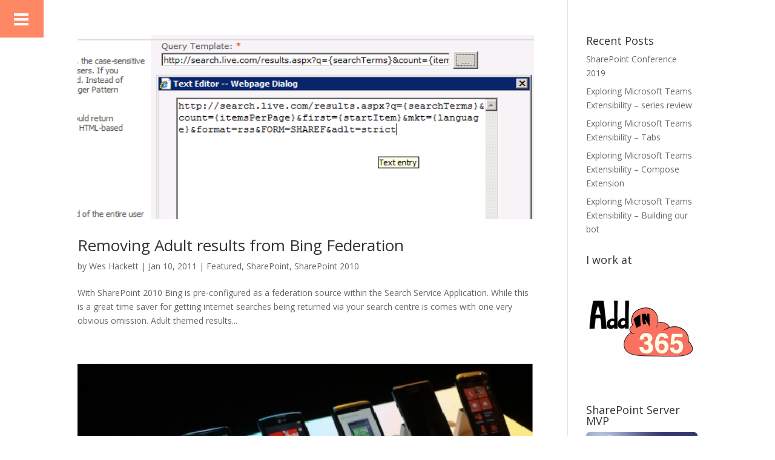

--- FILE ---
content_type: text/html; charset=UTF-8
request_url: http://weshackett.com/tag/howto/
body_size: 10551
content:
<!DOCTYPE html>
<html lang="en-US">
<head>
	<meta charset="UTF-8" />
<meta http-equiv="X-UA-Compatible" content="IE=edge">
	<link rel="pingback" href="http://weshackett.com/xmlrpc.php" />

	<script type="text/javascript">
		document.documentElement.className = 'js';
	</script>

	<script>var et_site_url='http://weshackett.com';var et_post_id='0';function et_core_page_resource_fallback(a,b){"undefined"===typeof b&&(b=a.sheet.cssRules&&0===a.sheet.cssRules.length);b&&(a.onerror=null,a.onload=null,a.href?a.href=et_site_url+"/?et_core_page_resource="+a.id+et_post_id:a.src&&(a.src=et_site_url+"/?et_core_page_resource="+a.id+et_post_id))}
</script><title>How To | Wes Hackett</title>
<link rel='dns-prefetch' href='//fonts.googleapis.com' />
<link rel='dns-prefetch' href='//s.w.org' />
<link rel="alternate" type="application/rss+xml" title="Wes Hackett &raquo; Feed" href="http://weshackett.com/feed/" />
<link rel="alternate" type="application/rss+xml" title="Wes Hackett &raquo; Comments Feed" href="http://weshackett.com/comments/feed/" />
<link rel="alternate" type="application/rss+xml" title="Wes Hackett &raquo; How To Tag Feed" href="http://weshackett.com/tag/howto/feed/" />
		<script type="text/javascript">
			window._wpemojiSettings = {"baseUrl":"https:\/\/s.w.org\/images\/core\/emoji\/13.0.0\/72x72\/","ext":".png","svgUrl":"https:\/\/s.w.org\/images\/core\/emoji\/13.0.0\/svg\/","svgExt":".svg","source":{"concatemoji":"http:\/\/weshackett.com\/wp-includes\/js\/wp-emoji-release.min.js"}};
			!function(e,a,t){var r,n,o,i,p=a.createElement("canvas"),s=p.getContext&&p.getContext("2d");function c(e,t){var a=String.fromCharCode;s.clearRect(0,0,p.width,p.height),s.fillText(a.apply(this,e),0,0);var r=p.toDataURL();return s.clearRect(0,0,p.width,p.height),s.fillText(a.apply(this,t),0,0),r===p.toDataURL()}function l(e){if(!s||!s.fillText)return!1;switch(s.textBaseline="top",s.font="600 32px Arial",e){case"flag":return!c([127987,65039,8205,9895,65039],[127987,65039,8203,9895,65039])&&(!c([55356,56826,55356,56819],[55356,56826,8203,55356,56819])&&!c([55356,57332,56128,56423,56128,56418,56128,56421,56128,56430,56128,56423,56128,56447],[55356,57332,8203,56128,56423,8203,56128,56418,8203,56128,56421,8203,56128,56430,8203,56128,56423,8203,56128,56447]));case"emoji":return!c([55357,56424,8205,55356,57212],[55357,56424,8203,55356,57212])}return!1}function d(e){var t=a.createElement("script");t.src=e,t.defer=t.type="text/javascript",a.getElementsByTagName("head")[0].appendChild(t)}for(i=Array("flag","emoji"),t.supports={everything:!0,everythingExceptFlag:!0},o=0;o<i.length;o++)t.supports[i[o]]=l(i[o]),t.supports.everything=t.supports.everything&&t.supports[i[o]],"flag"!==i[o]&&(t.supports.everythingExceptFlag=t.supports.everythingExceptFlag&&t.supports[i[o]]);t.supports.everythingExceptFlag=t.supports.everythingExceptFlag&&!t.supports.flag,t.DOMReady=!1,t.readyCallback=function(){t.DOMReady=!0},t.supports.everything||(n=function(){t.readyCallback()},a.addEventListener?(a.addEventListener("DOMContentLoaded",n,!1),e.addEventListener("load",n,!1)):(e.attachEvent("onload",n),a.attachEvent("onreadystatechange",function(){"complete"===a.readyState&&t.readyCallback()})),(r=t.source||{}).concatemoji?d(r.concatemoji):r.wpemoji&&r.twemoji&&(d(r.twemoji),d(r.wpemoji)))}(window,document,window._wpemojiSettings);
		</script>
		<meta content="Divi Child v.3.0.51.1498651815" name="generator"/><style type="text/css">
img.wp-smiley,
img.emoji {
	display: inline !important;
	border: none !important;
	box-shadow: none !important;
	height: 1em !important;
	width: 1em !important;
	margin: 0 .07em !important;
	vertical-align: -0.1em !important;
	background: none !important;
	padding: 0 !important;
}
</style>
	<link rel='stylesheet' id='wp-block-library-css'  href='http://weshackett.com/wp-includes/css/dist/block-library/style.min.css' type='text/css' media='all' />
<link rel='stylesheet' id='bonfire-jumbo-css-css'  href='http://weshackett.com/wp-content/plugins/jumbo-by-bonfire/jumbo.css' type='text/css' media='all' />
<link rel='stylesheet' id='jumbo-fontawesome-css'  href='http://weshackett.com/wp-content/plugins/jumbo-by-bonfire/fonts/font-awesome/css/font-awesome.min.css' type='text/css' media='all' />
<link rel='stylesheet' id='bonfire-jumbo-font-css'  href='http://fonts.googleapis.com/css?family=Open+Sans%3A400%7CMontserrat%3A400%2C700%27+rel%3D%27stylesheet%27+type%3D%27text%2Fcss&#038;ver=5.5.1' type='text/css' media='all' />
<link rel='stylesheet' id='chld_thm_cfg_parent-css'  href='http://weshackett.com/wp-content/themes/Divi/style.css' type='text/css' media='all' />
<link rel='stylesheet' id='divi-style-css'  href='http://weshackett.com/wp-content/themes/Divi-child/style.css' type='text/css' media='all' />
<link rel='stylesheet' id='chld_thm_cfg_separate-css'  href='http://weshackett.com/wp-content/themes/Divi-child/ctc-style.css' type='text/css' media='all' />
<link rel='stylesheet' id='divi-fonts-css'  href='http://fonts.googleapis.com/css?family=Open+Sans:300italic,400italic,600italic,700italic,800italic,400,300,600,700,800&#038;subset=latin,latin-ext&#038;display=swap' type='text/css' media='all' />
<link rel='stylesheet' id='dashicons-css'  href='http://weshackett.com/wp-includes/css/dashicons.min.css' type='text/css' media='all' />
<script type='text/javascript' src='http://weshackett.com/wp-includes/js/jquery/jquery.js' id='jquery-core-js'></script>
<script type='text/javascript' src='http://weshackett.com/wp-content/themes/Divi/core/admin/js/es6-promise.auto.min.js' id='es6-promise-js'></script>
<script type='text/javascript' id='et-core-api-spam-recaptcha-js-extra'>
/* <![CDATA[ */
var et_core_api_spam_recaptcha = {"site_key":"","page_action":{"action":"removing_adult_results_from_bing_federation"}};
/* ]]> */
</script>
<script type='text/javascript' src='http://weshackett.com/wp-content/themes/Divi/core/admin/js/recaptcha.js' id='et-core-api-spam-recaptcha-js'></script>
<link rel="https://api.w.org/" href="http://weshackett.com/wp-json/" /><link rel="alternate" type="application/json" href="http://weshackett.com/wp-json/wp/v2/tags/29" /><meta name="viewport" content="width=device-width, initial-scale=1.0, maximum-scale=1.0, user-scalable=0" /><link rel="stylesheet" id="et-divi-customizer-global-cached-inline-styles" href="http://weshackett.com/wp-content/et-cache/global/et-divi-customizer-global-17673555107233.min.css" onerror="et_core_page_resource_fallback(this, true)" onload="et_core_page_resource_fallback(this)" /></head>
<body class="archive tag tag-howto tag-29 et_pb_button_helper_class et_fixed_nav et_hide_nav et_primary_nav_dropdown_animation_fade et_secondary_nav_dropdown_animation_fade et_header_style_left et_pb_footer_columns4 et_cover_background et_pb_gutter osx et_pb_gutters3 et_smooth_scroll et_right_sidebar et_divi_theme et-db et_minified_js et_minified_css">
	<div id="page-container">

	
	
			<header id="main-header" data-height-onload="124">
			<div class="container clearfix et_menu_container">
							<div class="logo_container">
					<span class="logo_helper"></span>
					<a href="http://weshackett.com/">
						<img src="/wp-content/uploads/2017/06/WesHackettLogo.png" alt="Wes Hackett" id="logo" data-height-percentage="54" />
					</a>
				</div>
							<div id="et-top-navigation" data-height="124" data-fixed-height="124">
											<nav id="top-menu-nav">
													<ul id="top-menu" class="nav">
								
								<li class="page_item page-item-53979"><a href="http://weshackett.com/53979-2/">#53979 (no title)</a></li>
															</ul>
												</nav>
					
					
					
					
					<div id="et_mobile_nav_menu">
				<div class="mobile_nav closed">
					<span class="select_page">Select Page</span>
					<span class="mobile_menu_bar mobile_menu_bar_toggle"></span>
				</div>
			</div>				</div> <!-- #et-top-navigation -->
			</div> <!-- .container -->
			<div class="et_search_outer">
				<div class="container et_search_form_container">
					<form role="search" method="get" class="et-search-form" action="http://weshackett.com/">
					<input type="search" class="et-search-field" placeholder="Search &hellip;" value="" name="s" title="Search for:" />					</form>
					<span class="et_close_search_field"></span>
				</div>
			</div>
		</header> <!-- #main-header -->
			<div id="et-main-area">
	
<div id="main-content">
	<div class="container">
		<div id="content-area" class="clearfix">
			<div id="left-area">
		
					<article id="post-66" class="et_pb_post post-66 post type-post status-publish format-standard has-post-thumbnail hentry category-featured category-sharepoint category-sharepoint2010 tag-bing tag-federatedsearch tag-howto tag-search tag-serviceapplication tag-sharepoint tag-sharepoint2010">

											<a class="entry-featured-image-url" href="http://weshackett.com/2011/01/removing-adult-results-from-bing-federation/">
								<img src="http://weshackett.com/wp-content/uploads/2010/11/AdultFilteredBing.png" alt="Removing Adult results from Bing Federation" class="" width="1080" height="675" />							</a>
					
															<h2 class="entry-title"><a href="http://weshackett.com/2011/01/removing-adult-results-from-bing-federation/">Removing Adult results from Bing Federation</a></h2>
					
					<p class="post-meta"> by <span class="author vcard"><a href="http://weshackett.com/author/admin/" title="Posts by Wes Hackett" rel="author">Wes Hackett</a></span> | <span class="published">Jan 10, 2011</span> | <a href="http://weshackett.com/category/featured/" rel="category tag">Featured</a>, <a href="http://weshackett.com/category/sharepoint/" rel="category tag">SharePoint</a>, <a href="http://weshackett.com/category/sharepoint/sharepoint2010/" rel="category tag">SharePoint 2010</a></p>With SharePoint 2010 Bing is pre-configured as a federation source within the Search Service Application. While this is a great time saver for getting internet searches being returned via your search centre is comes with one very obvious omission. Adult themed results...				
					</article> <!-- .et_pb_post -->
			
					<article id="post-407" class="et_pb_post post-407 post type-post status-publish format-standard has-post-thumbnail hentry category-featured category-windows-phone-7 tag-howto tag-windowsphone7">

											<a class="entry-featured-image-url" href="http://weshackett.com/2010/12/hotmail-sync-error-wp7/">
								<img src="http://weshackett.com/wp-content/uploads/2010/12/WP7.png" alt="Hotmail sync error WP7" class="" width="1080" height="675" />							</a>
					
															<h2 class="entry-title"><a href="http://weshackett.com/2010/12/hotmail-sync-error-wp7/">Hotmail sync error WP7</a></h2>
					
					<p class="post-meta"> by <span class="author vcard"><a href="http://weshackett.com/author/admin/" title="Posts by Wes Hackett" rel="author">Wes Hackett</a></span> | <span class="published">Dec 29, 2010</span> | <a href="http://weshackett.com/category/featured/" rel="category tag">Featured</a>, <a href="http://weshackett.com/category/windows-phone-7/" rel="category tag">Windows Phone 7</a></p>About a week ago my Windows Phone 7 decided that after months of perfect operation it would have its first coffee break. To preserve the battery I have most of the email synchronisations set to manual, one morning when requesting an update to my Hotmail I was greeted...				
					</article> <!-- .et_pb_post -->
			
					<article id="post-82" class="et_pb_post post-82 post type-post status-publish format-standard has-post-thumbnail hentry category-development category-featured category-sharepoint category-sharepoint2010 category-visualstudio tag-howto tag-serviceapplication tag-sharepoint tag-sharepoint2010 tag-wcf">

											<a class="entry-featured-image-url" href="http://weshackett.com/2010/06/service-application-walkthroughs-wouter/">
								<img src="http://weshackett.com/wp-content/uploads/2010/11/WouterServiceApps.png" alt="Series of Service Application Walkthroughs by Wouter" class="" width="1080" height="675" />							</a>
					
															<h2 class="entry-title"><a href="http://weshackett.com/2010/06/service-application-walkthroughs-wouter/">Series of Service Application Walkthroughs by Wouter</a></h2>
					
					<p class="post-meta"> by <span class="author vcard"><a href="http://weshackett.com/author/admin/" title="Posts by Wes Hackett" rel="author">Wes Hackett</a></span> | <span class="published">Jun 9, 2010</span> | <a href="http://weshackett.com/category/development/" rel="category tag">Development</a>, <a href="http://weshackett.com/category/featured/" rel="category tag">Featured</a>, <a href="http://weshackett.com/category/sharepoint/" rel="category tag">SharePoint</a>, <a href="http://weshackett.com/category/sharepoint/sharepoint2010/" rel="category tag">SharePoint 2010</a>, <a href="http://weshackett.com/category/development/visualstudio/" rel="category tag">Visual Studio</a></p>Wouter has released a great series of articles about Service Applications in SP2010 http://blogs.code-counsel.net/Wouter/Lists/Posts/Post.aspx?ID=149 Following these articles you&#8217;ll learn how to build a SharePoint 2010 service application and how you can...				
					</article> <!-- .et_pb_post -->
			<div class="pagination clearfix">
	<div class="alignleft"></div>
	<div class="alignright"></div>
</div>			</div> <!-- #left-area -->

				<div id="sidebar">
		
		<div id="recent-posts-3" class="et_pb_widget widget_recent_entries">
		<h4 class="widgettitle">Recent Posts</h4>
		<ul>
											<li>
					<a href="http://weshackett.com/2018/12/sharepoint-conference-2019/">SharePoint Conference 2019</a>
									</li>
											<li>
					<a href="http://weshackett.com/2017/06/exploring-microsoft-teams-extensibility-series-review/">Exploring Microsoft Teams Extensibility &ndash; series review</a>
									</li>
											<li>
					<a href="http://weshackett.com/2017/06/exploring-microsoft-teams-extensibility-tabs/">Exploring Microsoft Teams Extensibility &ndash; Tabs</a>
									</li>
											<li>
					<a href="http://weshackett.com/2017/06/exploring-microsoft-teams-extensibility-compose-extension/">Exploring Microsoft Teams Extensibility &ndash; Compose Extension</a>
									</li>
											<li>
					<a href="http://weshackett.com/2017/06/exploring-microsoft-teams-extensibility-building-our-bot/">Exploring Microsoft Teams Extensibility &ndash; Building our bot</a>
									</li>
					</ul>

		</div> <!-- end .et_pb_widget --><div id="text-6" class="et_pb_widget widget_text"><h4 class="widgettitle">I work at</h4>			<div class="textwidget"><a href="http://www.addin365.com"><img src="http://weshackett.com//wp-content/uploads/2015/09/LinkedInLogo300x300.png"  width="278"/></a>


</div>
		</div> <!-- end .et_pb_widget --><div id="text-10" class="et_pb_widget widget_text"><h4 class="widgettitle">SharePoint Server MVP</h4>			<div class="textwidget"><a href="https://mvp.microsoft.com/en-us/mvp/Wesley%20Hackett-5000400"><img src="http://weshackett.com/wp-content/uploads/2013/10/620MVP_Horizontal_FullColor.png"  width="278"/></a></div>
		</div> <!-- end .et_pb_widget --><div id="text-2" class="et_pb_widget widget_text"><h4 class="widgettitle">Speaking</h4>			<div class="textwidget"><a href="https://blogs.msdn.microsoft.com/mvpawardprogram/2016/08/24/techdays-online-starting-september-12/"><img src="http://weshackett.com/wp-content/uploads/2016/08/TDOnline.png"  width="278"/></a></div>
		</div> <!-- end .et_pb_widget --><div id="text-9" class="et_pb_widget widget_text"><h4 class="widgettitle">SharePoint StackExchange.com</h4>			<div class="textwidget"><div align="center"><p><a href="http://sharepoint.stackexchange.com/users/2915/wes-hackett">
<img src="http://sharepoint.stackexchange.com/users/flair/2915.png?theme=dark" width="208" height="58" alt="profile for Wes Hackett at SharePoint, Q&A for SharePoint enthusiasts" title="profile for Wes Hackett at SharePoint, Q&A for SharePoint enthusiasts">
</a>
</p>
</div></div>
		</div> <!-- end .et_pb_widget --><div id="text-8" class="et_pb_widget widget_text"><h4 class="widgettitle">Microsoft Translator</h4>			<div class="textwidget"><div id="MicrosoftTranslatorWidget" style="width: 260px; min-height: 83px; border-color: #5E544A; background-color: #9F9387;"><noscript><a href="http://www.microsofttranslator.com/bv.aspx?a=http%3a%2f%2fweshackett.com%2f">Translate this page</a><br />Powered by <a href="http://www.microsofttranslator.com">Microsoft® Translator</a></noscript></div> <script type="text/javascript"> /* <![CDATA[ */ setTimeout(function() { var s = document.createElement("script"); s.type = "text/javascript"; s.charset = "UTF-8"; s.src = ((location && location.href && location.href.indexOf('https') == 0) ? "https://ssl.microsofttranslator.com" : "http://www.microsofttranslator.com" ) + "/ajax/v2/widget.aspx?mode=manual&from=en&layout=ts"; var p = document.getElementsByTagName('head')[0] || document.documentElement; p.insertBefore(s, p.firstChild); }, 0); /* ]]> */ </script></div>
		</div> <!-- end .et_pb_widget -->	</div> <!-- end #sidebar -->
		</div> <!-- #content-area -->
	</div> <!-- .container -->
</div> <!-- #main-content -->

<script type='text/javascript'>
	var _gaq = _gaq || [];
	_gaq.push(['_setAccount', 'UA-19938846-1']);
_gaq.push(['_trackPageview']);

	(function() {
		var ga = document.createElement('script'); ga.type = 'text/javascript'; ga.async = true;
		ga.src = ('https:' == document.location.protocol ? 'https://ssl' : 'http://www') + '.google-analytics.com/ga.js';
		var s = document.getElementsByTagName('script')[0]; s.parentNode.insertBefore(ga, s);
	})();
</script>

			<footer id="main-footer">
				
<div class="container">
    <div id="footer-widgets" class="clearfix">
		<div class="footer-widget"><div id="categories-3" class="fwidget et_pb_widget widget_categories"><h4 class="title">Categories</h4>
			<ul>
					<li class="cat-item cat-item-110"><a href="http://weshackett.com/category/activityfeed-2/">ActivityFeed</a> (3)
</li>
	<li class="cat-item cat-item-254"><a href="http://weshackett.com/category/addin365/">AddIn365</a> (8)
</li>
	<li class="cat-item cat-item-292"><a href="http://weshackett.com/category/ai/">AI</a> (7)
</li>
	<li class="cat-item cat-item-290"><a href="http://weshackett.com/category/azure/app-services/">App Services</a> (7)
</li>
	<li class="cat-item cat-item-130"><a href="http://weshackett.com/category/sharepoint/sharepoint-2013/apps/">Apps</a> (17)
</li>
	<li class="cat-item cat-item-141"><a href="http://weshackett.com/category/sharepoint/sharepoint-2013/apps-for-office/">Apps for Office</a> (5)
</li>
	<li class="cat-item cat-item-207"><a href="http://weshackett.com/category/azure/">Azure</a> (14)
</li>
	<li class="cat-item cat-item-198"><a href="http://weshackett.com/category/azure/azure-active-directory/">Azure Active Directory</a> (4)
</li>
	<li class="cat-item cat-item-4"><a href="http://weshackett.com/category/bestpractices/">Best Practices</a> (9)
</li>
	<li class="cat-item cat-item-294"><a href="http://weshackett.com/category/ai/bot-framework/">Bot Framework</a> (7)
</li>
	<li class="cat-item cat-item-289"><a href="http://weshackett.com/category/microsoft-teams/bots/">Bots</a> (7)
</li>
	<li class="cat-item cat-item-17"><a href="http://weshackett.com/category/cksdev/">CKSDev</a> (8)
</li>
	<li class="cat-item cat-item-288"><a href="http://weshackett.com/category/microsoft-teams/compose-extensions/">Compose extensions</a> (7)
</li>
	<li class="cat-item cat-item-182"><a href="http://weshackett.com/category/office365/delve/">Delve</a> (4)
</li>
	<li class="cat-item cat-item-3"><a href="http://weshackett.com/category/development/">Development</a> (61)
</li>
	<li class="cat-item cat-item-72"><a href="http://weshackett.com/category/event/">Event</a> (40)
</li>
	<li class="cat-item cat-item-24"><a href="http://weshackett.com/category/exam/">Exam</a> (2)
</li>
	<li class="cat-item cat-item-73"><a href="http://weshackett.com/category/featured/">Featured</a> (100)
</li>
	<li class="cat-item cat-item-279"><a href="http://weshackett.com/category/event/futureofsharepoint/">FutureOfSharePoint</a> (2)
</li>
	<li class="cat-item cat-item-119"><a href="http://weshackett.com/category/office365/lync/">Lync</a> (1)
</li>
	<li class="cat-item cat-item-286"><a href="http://weshackett.com/category/microsoft-teams/">Microsoft Teams</a> (7)
</li>
	<li class="cat-item cat-item-152"><a href="http://weshackett.com/category/mvp/">MVP</a> (4)
</li>
	<li class="cat-item cat-item-104"><a href="http://weshackett.com/category/mysite-series/">MySite Series</a> (6)
</li>
	<li class="cat-item cat-item-128"><a href="http://weshackett.com/category/sharepoint/sharepoint-2013/navigation/">Navigation</a> (3)
</li>
	<li class="cat-item cat-item-71"><a href="http://weshackett.com/category/sharepoint/nugget/" title="A brief snippet of information">Nugget</a> (1)
</li>
	<li class="cat-item cat-item-215"><a href="http://weshackett.com/category/office365/office-2016-preview/">Office 2016 Preview</a> (1)
</li>
	<li class="cat-item cat-item-211"><a href="http://weshackett.com/category/office365/office-online/">Office Online</a> (4)
</li>
	<li class="cat-item cat-item-40"><a href="http://weshackett.com/category/office365/">Office365</a> (45)
</li>
	<li class="cat-item cat-item-257"><a href="http://weshackett.com/category/office365/onedrive/">OneDrive</a> (2)
</li>
	<li class="cat-item cat-item-262"><a href="http://weshackett.com/category/office365/onenote/">OneNote</a> (1)
</li>
	<li class="cat-item cat-item-164"><a href="http://weshackett.com/category/office365/powerbi/power-query/">Power Query</a> (1)
</li>
	<li class="cat-item cat-item-166"><a href="http://weshackett.com/category/office365/powerbi/power-view/">Power View</a> (1)
</li>
	<li class="cat-item cat-item-159"><a href="http://weshackett.com/category/office365/powerbi/">PowerBI</a> (1)
</li>
	<li class="cat-item cat-item-165"><a href="http://weshackett.com/category/office365/powerbi/powerpivot/">PowerPivot</a> (1)
</li>
	<li class="cat-item cat-item-293"><a href="http://weshackett.com/category/ai/qnamaker/">QnAMaker</a> (7)
</li>
	<li class="cat-item cat-item-47"><a href="http://weshackett.com/category/sharepoint/sharepoint2010/search/">Search</a> (1)
</li>
	<li class="cat-item cat-item-145"><a href="http://weshackett.com/category/sharepoint/sharepoint-2013/search-sharepoint-2013/">Search</a> (1)
</li>
	<li class="cat-item cat-item-138"><a href="http://weshackett.com/category/event/spc12/session-notes/">Session Notes</a> (5)
</li>
	<li class="cat-item cat-item-49"><a href="http://weshackett.com/category/sharepoint/" title="SharePoint">SharePoint</a> (67)
</li>
	<li class="cat-item cat-item-151"><a href="http://weshackett.com/category/office365/sharepoint-office365/">SharePoint</a> (14)
</li>
	<li class="cat-item cat-item-50"><a href="http://weshackett.com/category/sharepoint/sharepoint2007/">SharePoint 2007</a> (1)
</li>
	<li class="cat-item cat-item-51"><a href="http://weshackett.com/category/sharepoint/sharepoint2010/">SharePoint 2010</a> (42)
</li>
	<li class="cat-item cat-item-127"><a href="http://weshackett.com/category/sharepoint/sharepoint-2013/">Sharepoint 2013</a> (28)
</li>
	<li class="cat-item cat-item-111"><a href="http://weshackett.com/category/sharepoint/sharepoint2010/social-features/">Social Features</a> (7)
</li>
	<li class="cat-item cat-item-129"><a href="http://weshackett.com/category/sharepoint/sharepoint-2013/social-features-sharepoint-2013/">Social Features</a> (5)
</li>
	<li class="cat-item cat-item-132"><a href="http://weshackett.com/category/event/spc12/" title="SharePoint Conference 2012">SPC12</a> (5)
</li>
	<li class="cat-item cat-item-157"><a href="http://weshackett.com/category/event/spc14/">SPC14</a> (1)
</li>
	<li class="cat-item cat-item-143"><a href="http://weshackett.com/category/event/spevo/">SPEvo</a> (3)
</li>
	<li class="cat-item cat-item-278"><a href="http://weshackett.com/category/office365/spfx/">SPFx</a> (2)
</li>
	<li class="cat-item cat-item-291"><a href="http://weshackett.com/category/event/spslondon/">SPSLondon</a> (7)
</li>
	<li class="cat-item cat-item-64"><a href="http://weshackett.com/category/exam/study-guide/">Study Guide</a> (2)
</li>
	<li class="cat-item cat-item-220"><a href="http://weshackett.com/category/event/suguk/">SUGUK</a> (1)
</li>
	<li class="cat-item cat-item-287"><a href="http://weshackett.com/category/microsoft-teams/tabs/">Tabs</a> (7)
</li>
	<li class="cat-item cat-item-1"><a href="http://weshackett.com/category/uncategorized/">Uncategorized</a> (6)
</li>
	<li class="cat-item cat-item-117"><a href="http://weshackett.com/category/user-group/">User Group</a> (4)
</li>
	<li class="cat-item cat-item-268"><a href="http://weshackett.com/category/office365/video-portal/">Video Portal</a> (1)
</li>
	<li class="cat-item cat-item-61"><a href="http://weshackett.com/category/development/visualstudio/">Visual Studio</a> (19)
</li>
	<li class="cat-item cat-item-284"><a href="http://weshackett.com/category/development/vs-code/">VS Code</a> (1)
</li>
	<li class="cat-item cat-item-95"><a href="http://weshackett.com/category/windows-phone-7/">Windows Phone 7</a> (1)
</li>
	<li class="cat-item cat-item-150"><a href="http://weshackett.com/category/office365/yammer/">Yammer</a> (10)
</li>
			</ul>

			</div> <!-- end .fwidget --></div> <!-- end .footer-widget --><div class="footer-widget"><div id="tag_cloud-3" class="fwidget et_pb_widget widget_tag_cloud"><h4 class="title">Tags</h4><div class="tagcloud"><a href="http://weshackett.com/tag/activityfeed/" class="tag-cloud-link tag-link-8 tag-link-position-1" style="font-size: 12.177419354839pt;" aria-label="Activity Feed (6 items)">Activity Feed</a>
<a href="http://weshackett.com/tag/ai/" class="tag-cloud-link tag-link-297 tag-link-position-2" style="font-size: 12.741935483871pt;" aria-label="AI (7 items)">AI</a>
<a href="http://weshackett.com/tag/app-launcher/" class="tag-cloud-link tag-link-188 tag-link-position-3" style="font-size: 11.387096774194pt;" aria-label="App Launcher (5 items)">App Launcher</a>
<a href="http://weshackett.com/tag/apps/" class="tag-cloud-link tag-link-240 tag-link-position-4" style="font-size: 14.322580645161pt;" aria-label="Apps (10 items)">Apps</a>
<a href="http://weshackett.com/tag/apps-for-office/" class="tag-cloud-link tag-link-243 tag-link-position-5" style="font-size: 11.387096774194pt;" aria-label="Apps for Office (5 items)">Apps for Office</a>
<a href="http://weshackett.com/tag/azure-active-directory/" class="tag-cloud-link tag-link-252 tag-link-position-6" style="font-size: 9.3548387096774pt;" aria-label="Azure Active Directory (3 items)">Azure Active Directory</a>
<a href="http://weshackett.com/tag/azure-ad/" class="tag-cloud-link tag-link-199 tag-link-position-7" style="font-size: 9.3548387096774pt;" aria-label="Azure AD (3 items)">Azure AD</a>
<a href="http://weshackett.com/tag/bots/" class="tag-cloud-link tag-link-296 tag-link-position-8" style="font-size: 12.741935483871pt;" aria-label="Bots (7 items)">Bots</a>
<a href="http://weshackett.com/tag/csharp/" class="tag-cloud-link tag-link-15 tag-link-position-9" style="font-size: 9.3548387096774pt;" aria-label="C# (3 items)">C#</a>
<a href="http://weshackett.com/tag/cksdev/" class="tag-cloud-link tag-link-230 tag-link-position-10" style="font-size: 14.322580645161pt;" aria-label="CKSDev (10 items)">CKSDev</a>
<a href="http://weshackett.com/tag/community/" class="tag-cloud-link tag-link-76 tag-link-position-11" style="font-size: 10.483870967742pt;" aria-label="Community (4 items)">Community</a>
<a href="http://weshackett.com/tag/development/" class="tag-cloud-link tag-link-228 tag-link-position-12" style="font-size: 13.870967741935pt;" aria-label="Development (9 items)">Development</a>
<a href="http://weshackett.com/tag/event/" class="tag-cloud-link tag-link-238 tag-link-position-13" style="font-size: 15.112903225806pt;" aria-label="Event (12 items)">Event</a>
<a href="http://weshackett.com/tag/exam/" class="tag-cloud-link tag-link-231 tag-link-position-14" style="font-size: 8pt;" aria-label="Exam (2 items)">Exam</a>
<a href="http://weshackett.com/tag/exchange/" class="tag-cloud-link tag-link-120 tag-link-position-15" style="font-size: 9.3548387096774pt;" aria-label="Exchange (3 items)">Exchange</a>
<a href="http://weshackett.com/tag/extension/" class="tag-cloud-link tag-link-206 tag-link-position-16" style="font-size: 9.3548387096774pt;" aria-label="Extension (3 items)">Extension</a>
<a href="http://weshackett.com/tag/futureofsharepoint/" class="tag-cloud-link tag-link-274 tag-link-position-17" style="font-size: 10.483870967742pt;" aria-label="FutureOfSharePoint (4 items)">FutureOfSharePoint</a>
<a href="http://weshackett.com/tag/howto/" class="tag-cloud-link tag-link-29 tag-link-position-18" style="font-size: 9.3548387096774pt;" aria-label="How To (3 items)">How To</a>
<a href="http://weshackett.com/tag/microsoft-teams/" class="tag-cloud-link tag-link-295 tag-link-position-19" style="font-size: 12.741935483871pt;" aria-label="Microsoft Teams (7 items)">Microsoft Teams</a>
<a href="http://weshackett.com/tag/myapps/" class="tag-cloud-link tag-link-204 tag-link-position-20" style="font-size: 9.3548387096774pt;" aria-label="MyApps (3 items)">MyApps</a>
<a href="http://weshackett.com/tag/mysite/" class="tag-cloud-link tag-link-38 tag-link-position-21" style="font-size: 13.306451612903pt;" aria-label="MySite (8 items)">MySite</a>
<a href="http://weshackett.com/tag/office/" class="tag-cloud-link tag-link-39 tag-link-position-22" style="font-size: 10.483870967742pt;" aria-label="Office (4 items)">Office</a>
<a href="http://weshackett.com/tag/office-365/" class="tag-cloud-link tag-link-186 tag-link-position-23" style="font-size: 16.129032258065pt;" aria-label="Office 365 (15 items)">Office 365</a>
<a href="http://weshackett.com/tag/office365/" class="tag-cloud-link tag-link-232 tag-link-position-24" style="font-size: 17.258064516129pt;" aria-label="Office365 (19 items)">Office365</a>
<a href="http://weshackett.com/tag/office-365-api/" class="tag-cloud-link tag-link-187 tag-link-position-25" style="font-size: 9.3548387096774pt;" aria-label="Office 365 API (3 items)">Office 365 API</a>
<a href="http://weshackett.com/tag/office-2016/" class="tag-cloud-link tag-link-218 tag-link-position-26" style="font-size: 9.3548387096774pt;" aria-label="Office 2016 (3 items)">Office 2016</a>
<a href="http://weshackett.com/tag/office-online/" class="tag-cloud-link tag-link-192 tag-link-position-27" style="font-size: 9.3548387096774pt;" aria-label="Office Online (3 items)">Office Online</a>
<a href="http://weshackett.com/tag/onedrive-for-business/" class="tag-cloud-link tag-link-175 tag-link-position-28" style="font-size: 9.3548387096774pt;" aria-label="OneDrive for Business (3 items)">OneDrive for Business</a>
<a href="http://weshackett.com/tag/patterns/" class="tag-cloud-link tag-link-140 tag-link-position-29" style="font-size: 10.483870967742pt;" aria-label="Patterns (4 items)">Patterns</a>
<a href="http://weshackett.com/tag/qnamaker/" class="tag-cloud-link tag-link-298 tag-link-position-30" style="font-size: 12.741935483871pt;" aria-label="QnAMaker (7 items)">QnAMaker</a>
<a href="http://weshackett.com/tag/search/" class="tag-cloud-link tag-link-233 tag-link-position-31" style="font-size: 10.483870967742pt;" aria-label="Search (4 items)">Search</a>
<a href="http://weshackett.com/tag/serviceapplication/" class="tag-cloud-link tag-link-48 tag-link-position-32" style="font-size: 9.3548387096774pt;" aria-label="Service Applications (3 items)">Service Applications</a>
<a href="http://weshackett.com/tag/session-notes/" class="tag-cloud-link tag-link-242 tag-link-position-33" style="font-size: 10.483870967742pt;" aria-label="Session Notes (4 items)">Session Notes</a>
<a href="http://weshackett.com/tag/sharepoint/" class="tag-cloud-link tag-link-234 tag-link-position-34" style="font-size: 22pt;" aria-label="SharePoint (52 items)">SharePoint</a>
<a href="http://weshackett.com/tag/sharepoint2010/" class="tag-cloud-link tag-link-236 tag-link-position-35" style="font-size: 20.983870967742pt;" aria-label="SharePoint 2010 (42 items)">SharePoint 2010</a>
<a href="http://weshackett.com/tag/sharepoint-2013-2/" class="tag-cloud-link tag-link-131 tag-link-position-36" style="font-size: 17.258064516129pt;" aria-label="SharePoint 2013 (19 items)">SharePoint 2013</a>
<a href="http://weshackett.com/tag/sharepoint-online/" class="tag-cloud-link tag-link-203 tag-link-position-37" style="font-size: 12.741935483871pt;" aria-label="SharePoint Online (7 items)">SharePoint Online</a>
<a href="http://weshackett.com/tag/socialfeatures/" class="tag-cloud-link tag-link-54 tag-link-position-38" style="font-size: 16.467741935484pt;" aria-label="Social Features (16 items)">Social Features</a>
<a href="http://weshackett.com/tag/spc12/" class="tag-cloud-link tag-link-241 tag-link-position-39" style="font-size: 11.387096774194pt;" aria-label="SPC12 (5 items)">SPC12</a>
<a href="http://weshackett.com/tag/spretreat/" class="tag-cloud-link tag-link-65 tag-link-position-40" style="font-size: 9.3548387096774pt;" aria-label="SPRetreat (3 items)">SPRetreat</a>
<a href="http://weshackett.com/tag/spsuk/" class="tag-cloud-link tag-link-82 tag-link-position-41" style="font-size: 9.3548387096774pt;" aria-label="SPSUK (3 items)">SPSUK</a>
<a href="http://weshackett.com/tag/usergroup/" class="tag-cloud-link tag-link-60 tag-link-position-42" style="font-size: 9.3548387096774pt;" aria-label="User Group (3 items)">User Group</a>
<a href="http://weshackett.com/tag/ux/" class="tag-cloud-link tag-link-205 tag-link-position-43" style="font-size: 10.483870967742pt;" aria-label="UX (4 items)">UX</a>
<a href="http://weshackett.com/tag/visualstudio/" class="tag-cloud-link tag-link-237 tag-link-position-44" style="font-size: 14.774193548387pt;" aria-label="Visual Studio (11 items)">Visual Studio</a>
<a href="http://weshackett.com/tag/yammer/" class="tag-cloud-link tag-link-245 tag-link-position-45" style="font-size: 12.741935483871pt;" aria-label="Yammer (7 items)">Yammer</a></div>
</div> <!-- end .fwidget --></div> <!-- end .footer-widget --><div class="footer-widget">
		<div id="recent-posts-2" class="fwidget et_pb_widget widget_recent_entries">
		<h4 class="title">Recent Posts</h4>
		<ul>
											<li>
					<a href="http://weshackett.com/2018/12/sharepoint-conference-2019/">SharePoint Conference 2019</a>
									</li>
											<li>
					<a href="http://weshackett.com/2017/06/exploring-microsoft-teams-extensibility-series-review/">Exploring Microsoft Teams Extensibility &ndash; series review</a>
									</li>
											<li>
					<a href="http://weshackett.com/2017/06/exploring-microsoft-teams-extensibility-tabs/">Exploring Microsoft Teams Extensibility &ndash; Tabs</a>
									</li>
											<li>
					<a href="http://weshackett.com/2017/06/exploring-microsoft-teams-extensibility-compose-extension/">Exploring Microsoft Teams Extensibility &ndash; Compose Extension</a>
									</li>
											<li>
					<a href="http://weshackett.com/2017/06/exploring-microsoft-teams-extensibility-building-our-bot/">Exploring Microsoft Teams Extensibility &ndash; Building our bot</a>
									</li>
					</ul>

		</div> <!-- end .fwidget --></div> <!-- end .footer-widget --><div class="footer-widget"><div id="text-5" class="fwidget et_pb_widget widget_text"><h4 class="title">About</h4>			<div class="textwidget">Welcome to my blog. Hi my name is Wes Hackett, I’m a Solutions Architect focused on SharePoint and other Microsoft technologies.</div>
		</div> <!-- end .fwidget --></div> <!-- end .footer-widget -->    </div> <!-- #footer-widgets -->
</div>    <!-- .container -->

		
				<div id="footer-bottom">
					<div class="container clearfix">
				<ul class="et-social-icons">

	<li class="et-social-icon et-social-twitter">
		<a href="#" class="icon">
			<span>Twitter</span>
		</a>
	</li>

</ul>
						<p id="footer-info"></p>
					</div>	<!-- .container -->
				</div>
			</footer> <!-- #main-footer -->
		</div> <!-- #et-main-area -->


	</div> <!-- #page-container -->

	
		
					<!-- BEGIN PREVENT TOUCHSTART MISHAPS -->
		<meta name="viewport" content="initial-scale=1.0, user-scalable=no">
		<!-- END PREVENT TOUCHSTART MISHAPS -->

		<!-- BEGIN JUMBO BUTTONS -->
		<div class="jumbo-buttons-wrapper">
			
			<!-- BEGIN MAIN MENU BUTTON -->
						<div class="jumbo-menu-button">
				<div class="jumbo-menu-button-middle"></div>
			</div>
						<!-- END MAIN MENU BUTTON -->
			
			<!-- BEGIN SECONDARY MENU BUTTON -->
									<!-- END SECONDARY MENU BUTTON -->
		
			<!-- BEGIN AUTHOR GRAVATAR -->
						<!-- END AUTHOR GRAVATAR -->
		
			<!-- BEGIN SECONDARY MENU -->
									<!-- END SECONDARY MENU -->
		
		</div>
		<!-- END BEGIN JUMBO BUTTONS -->
		
		<!-- BEGIN MAIN MENU BACKGROUND -->
		<div class="jumbo-by-bonfire-wrapper
		">

			<!-- BEGIN DOT OVERLAY -->
			<div class="jumbo-dot-overlay jumbo-dot-overlay-top">
			</div>
			<!-- END DOT OVERLAY -->

			<!-- BEGIN BACKGROUND IMAGE -->
						<!-- END BACKGROUND IMAGE -->
			
			<!-- BEGIN BACKGROUND COLOR -->
			<div class="jumbo-background-color jumbo-background-color-top">
			</div>
			<!-- END BACKGROUND COLOR -->

		</div>
		<!-- END MAIN MENU BACKGROUND -->

		<!-- BEGIN LOGO + MAIN MENU -->
		<div class="jumbo-main-menu-wrapper jumbo-main-menu-wrapper-top">
			<div class="jumbo-main-menu-wrapper-inner">
				<div class="jumbo-main-menu-wrapper-inner-inner">
					<div class="jumbo-by-bonfire">
						
						<!-- BEGIN LOGO -->
						<div class="jumbo-logo-wrapper">
													</div>
						<!-- END LOGO -->
						
						<!-- BEGIN MENU -->
												<div class="menu-jumbomainnav-container"><ul id="menu-jumbomainnav" class="menu"><li id="menu-item-2859" class="menu-item menu-item-type-custom menu-item-object-custom menu-item-home"><a href="http://weshackett.com"><span class="bonfire-jumbo-main-desc"></span><span class="bonfire-jumbo-main-item">Work</span></a></li>
<li id="menu-item-2860" class="menu-item menu-item-type-custom menu-item-object-custom menu-item-home"><a href="http://weshackett.com"><span class="bonfire-jumbo-main-desc"></span><span class="bonfire-jumbo-main-item">News</span></a></li>
<li id="menu-item-2863" class="menu-item menu-item-type-custom menu-item-object-custom menu-item-home"><a href="http://weshackett.com"><span class="bonfire-jumbo-main-desc"></span><span class="bonfire-jumbo-main-item">Think</span></a></li>
<li id="menu-item-2861" class="menu-item menu-item-type-custom menu-item-object-custom menu-item-home"><a href="http://weshackett.com"><span class="bonfire-jumbo-main-desc"></span><span class="bonfire-jumbo-main-item">About</span></a></li>
<li id="menu-item-2862" class="menu-item menu-item-type-custom menu-item-object-custom menu-item-home"><a href="http://weshackett.com"><span class="bonfire-jumbo-main-desc"></span><span class="bonfire-jumbo-main-item">Contact</span></a></li>
</ul></div>						<!-- END MENU -->
					</div>
				</div>
			</div>
		</div>
		<!-- END LOGO + MAIN MENU -->	
	

	
		<!-- BEGIN CUSTOM COLORS (WP THEME CUSTOMIZER) -->
										
										
				
												
																														
				
		<style>
		/* top distance */
				
		
				
		/* left/right distance*/
				
		/* if main menu button hidden */
				
		/* if menu positioned right */
				
		/* menu button styles */
					.jumbo-menu-button-active:before {
				-webkit-transform:translateY(8px) rotate(45deg);
				-moz-transform:translateY(8px) rotate(45deg);
				transform:translateY(8px) rotate(45deg);
			}
			.jumbo-menu-button-active:after {
				-webkit-transform:translateY(-8px) rotate(-45deg);
				-moz-transform:translateY(-8px) rotate(-45deg);
				transform:translateY(-8px) rotate(-45deg);
			}
			.jumbo-menu-button-active div.jumbo-menu-button-middle { opacity:0; }
				
		/* menu button */
		.jumbo-menu-button:after,
		.jumbo-menu-button:before,
		.jumbo-menu-button div.jumbo-menu-button-middle { background-color:#ffffff; }
		.jumbo-menu-button:hover:after,
		.jumbo-menu-button:hover:before,
		.jumbo-menu-button:hover div.jumbo-menu-button-middle { background-color:#ffffff; }
		.jumbo-menu-button { background-color:; }
		.jumbo-menu-button:hover { background-color:; }
		
		/* secondary menu button */
		.jumbo-secondary-menu-button i { color:; }
		.jumbo-secondary-menu-button:hover i { color:; }
		.jumbo-secondary-menu-button { background-color:; }
		.jumbo-secondary-menu-button:hover { background-color:; }
		
		/* menu buttons separator */
		.jumbo-secondary-menu-button { border-color:; }
		
		/* main menu */
		.jumbo-background-color {
			background-color:;
			opacity:;
			
			-webkit-transition: opacity s ease, -webkit-transform 0s ease s;
			-moz-transition: opacity s ease, -moz-transform 0s ease s;
			transition: opacity .3s ease, transform 0s ease s;
		}
		.jumbo-background-color-active {
			-webkit-transition: opacity s ease, -webkit-transform 0s ease;
			-moz-transition: opacity s ease, -moz-transform 0s ease;
			transition: opacity s ease, transform 0s ease;
		}
		.jumbo-background-image {			
			-webkit-transition: opacity s ease, -webkit-transform 0s ease s;
			-moz-transition: opacity s ease, -moz-transform 0s ease s;
			transition: opacity s ease, transform 0s ease s;
		}
		.jumbo-background-image-active {
			-webkit-transition: opacity s ease, -webkit-transform 0s ease;
			-moz-transition: opacity s ease, -moz-transform 0s ease;
			transition: opacity s ease, transform 0s ease;
		}

		.bonfire-jumbo-main-item { color:#ffffff; }
		.jumbo-main-menu-wrapper a:hover .bonfire-jumbo-main-item { color:; }
		.bonfire-jumbo-main-desc { color:; ; }
		.jumbo-main-menu-wrapper a:hover .bonfire-jumbo-main-desc { color:; }
		.jumbo-main-menu-wrapper a .bonfire-jumbo-main-item { ; }
		
		/* main menu font */
		
		/* main menu description font */
				
		/* secondary menu font */
				
		/* accordion menu */
		.jumbo-accordion-tooltip { color:; }
		.jumbo-by-bonfire-secondary { background-color:; }
		.jumbo-by-bonfire-secondary .menu li a:hover { background-color:; }
		.jumbo-by-bonfire-secondary .menu li, .jumbo-by-bonfire-secondary .sub-menu li:first-child { border-color:; }
		.jumbo-by-bonfire-secondary .menu a { color:; }
		
		.jumbo-by-bonfire-secondary .menu { ; }

		.jumbo-by-bonfire-secondary .menu a:hover { color:; }
		.jumbo-by-bonfire-secondary .sub-menu a { color:; }
		.jumbo-by-bonfire-secondary .sub-menu a:hover {	color:; }
		.jumbo-by-bonfire-secondary .sub-menu { background:; ; }
		.jumbo-by-bonfire-secondary .menu li span span { border-color:; }
		.jumbo-by-bonfire-secondary .menu li span span svg { fill:; }
		.jumbo-by-bonfire-secondary .menu li span:hover svg { fill:; }
		/* expand arrow divider color (multi-level) */
		.jumbo-by-bonfire-secondary ul.menu > li li span span { border-color:; }
		/* expand arrow colors in sub-menus (multi-level) */
		.jumbo-by-bonfire-secondary ul.menu > li li span svg { fill:; }
		.jumbo-by-bonfire-secondary ul.menu > li li span:hover svg { fill:; }
		
		/* gravatar */
		.jumbo-gravatar-tooltip { color:; background-color:; }
		.jumbo-gravatar-tooltip-wrapper i { color:; }
				.jumbo-gravatar-wrapper:hover img { opacity:.6; }
				
		/* gravatar tooltip font */
		
		/* allows for smooth fade out */
		.jumbo-animation-out {
			-webkit-transition: opacity s ease, -webkit-transform 0s ease s !important;
			-moz-transition: opacity s ease, -moz-transform 0s ease s !important;
			transition: opacity s ease, transform 0s ease s !important;
		}
		.jumbo-menu-active {
			-webkit-transition: opacity s ease;
			-moz-transition: opacity s ease;
			transition: opacity s ease;
		}
		
		.jumbo-dot-overlay { opacity:; }
		
		.bonfire-jumbo-main-item { opacity:; }
		.bonfire-jumbo-main-desc { opacity:; }
		.jumbo-main-menu-wrapper ul { margin-top:px; }
		
		.jumbo-by-bonfire-secondary { width:px; }
		
		.jumbo-by-bonfire-wrapper-top,
		.jumbo-main-menu-wrapper-top,
		.jumbo-dot-overlay-top,
		.jumbo-background-image-top,
		.jumbo-background-color-top,
		.jumbo-by-bonfire-wrapper-bottom,
		.jumbo-main-menu-wrapper-bottom,
		.jumbo-dot-overlay-bottom,
		.jumbo-background-image-bottom,
		.jumbo-background-color-bottom,
		.jumbo-by-bonfire-wrapper-left,
		.jumbo-main-menu-wrapper-left,
		.jumbo-dot-overlay-left,
		.jumbo-background-image-left,
		.jumbo-background-color-left,
		.jumbo-by-bonfire-wrapper-right,
		.jumbo-main-menu-wrapper-right,
		.jumbo-dot-overlay-right,
		.jumbo-background-image-right,
		.jumbo-background-color-right {
			-webkit-transition: opacity s ease, -webkit-transform s ease 0s !important;
			-moz-transition: opacity s ease, -moz-transform s ease 0s !important;
			transition: opacity s ease, transform s ease 0s !important;
		}
		/* Hide Jumbo between resolutions */
		@media (min-width:px) and (max-width:px) {
			.jumbo-buttons-wrapper { display:none; }
		}
		</style>
		<!-- END CUSTOM COLORS (WP THEME CUSTOMIZER) -->
	
	<script type='text/javascript' src='http://weshackett.com/wp-content/plugins/jumbo-by-bonfire/jumbo.js' id='bonfire-jumbo-js-js'></script>
<script type='text/javascript' id='divi-custom-script-js-extra'>
/* <![CDATA[ */
var DIVI = {"item_count":"%d Item","items_count":"%d Items"};
var et_shortcodes_strings = {"previous":"Previous","next":"Next"};
var et_pb_custom = {"ajaxurl":"http:\/\/weshackett.com\/wp-admin\/admin-ajax.php","images_uri":"http:\/\/weshackett.com\/wp-content\/themes\/Divi\/images","builder_images_uri":"http:\/\/weshackett.com\/wp-content\/themes\/Divi\/includes\/builder\/images","et_frontend_nonce":"3fa5ab0a5b","subscription_failed":"Please, check the fields below to make sure you entered the correct information.","et_ab_log_nonce":"094856432b","fill_message":"Please, fill in the following fields:","contact_error_message":"Please, fix the following errors:","invalid":"Invalid email","captcha":"Captcha","prev":"Prev","previous":"Previous","next":"Next","wrong_captcha":"You entered the wrong number in captcha.","wrong_checkbox":"Checkbox","ignore_waypoints":"no","is_divi_theme_used":"1","widget_search_selector":".widget_search","ab_tests":[],"is_ab_testing_active":"","page_id":"66","unique_test_id":"","ab_bounce_rate":"5","is_cache_plugin_active":"no","is_shortcode_tracking":"","tinymce_uri":""}; var et_builder_utils_params = {"condition":{"diviTheme":true,"extraTheme":false},"scrollLocations":["app","top"],"builderScrollLocations":{"desktop":"app","tablet":"app","phone":"app"},"onloadScrollLocation":"app","builderType":"fe"}; var et_frontend_scripts = {"builderCssContainerPrefix":"#et-boc","builderCssLayoutPrefix":"#et-boc .et-l"};
var et_pb_box_shadow_elements = [];
var et_pb_motion_elements = {"desktop":[],"tablet":[],"phone":[]};
var et_pb_sticky_elements = [];
/* ]]> */
</script>
<script type='text/javascript' src='http://weshackett.com/wp-content/themes/Divi/js/custom.unified.js' id='divi-custom-script-js'></script>
<script type='text/javascript' src='http://weshackett.com/wp-content/themes/Divi/core/admin/js/common.js' id='et-core-common-js'></script>
<script type='text/javascript' src='http://weshackett.com/wp-includes/js/wp-embed.min.js' id='wp-embed-js'></script>
</body>
</html>

--- FILE ---
content_type: text/css
request_url: http://weshackett.com/wp-content/plugins/jumbo-by-bonfire/jumbo.css
body_size: 3391
content:
/*************************************************************
[TABLE OF CONTENTS]

- THE WRAPPER
- LOGO
- MENU BUTTON
- SECONDARY MENU BUTTON
- USER GRAVATAR
- MAIN MENU
- SECONDARY MENU
- MISC
- FOR DIRECTIONAL SLIDES
*************************************************************/


/* THE WRAPPER
******************/
.jumbo-buttons-wrapper {
	position:fixed;
	top:0;
	left:0;
	height:62px;
	z-index:99999;
}
.jumbo-buttons-wrapper-absolute {
	position:absolute;
}


/* LOGO
******************/
.jumbo-logo-wrapper {
	margin:80px 60px 30px 60px;
}
.jumbo-logo-image img {
	height:auto;
	max-width:250px;
}


/* MENU BUTTON
******************/
.jumbo-menu-button {
	-webkit-tap-highlight-color:rgba(0,0,0,0);

	background-color:#E73213;
	float:left;
	padding:18px 25px 16px 23px;
	text-decoration:none;
	cursor:pointer;
	
	-webkit-transition:all .25s ease;
	-moz-transition:all .25s ease;
	transition:all .25s ease;
}
.jumbo-menu-button:hover {
	background-color:#FB4627;
}
.jumbo-menu-button:before,
.jumbo-menu-button:after,
.jumbo-menu-button div.jumbo-menu-button-middle {
	background-color:#fff;
	content:'';
	display:block;
	width:24px;
	height:4px;
	margin:4px 0;

	-moz-transition:all .25s ease-in-out;
	-webkit-transition:all .25s ease-in-out;
	transition: all.25s ease-in-out;
}


/* SECONDARY MENU BUTTON
******************/
.jumbo-secondary-menu-button {
	-webkit-tap-highlight-color:rgba(0,0,0,0);

	background-color:#E73213;
	border-left:1px solid #FB4627;
	float:left;
	width:27px;
	height:62px;
	text-decoration:none;
	cursor:pointer;
	
	-webkit-transition: all .25s ease;
	-moz-transition: all .25s ease;
	transition: all .25s ease;
}
.jumbo-secondary-menu-button:hover {
	background-color:#FB4627;
}
.jumbo-secondary-menu-button i {
	margin:24px 0 0 10px;
	/* webkit top margin */
	-webkit-margin-before:25px;
	font-size:12px;
	color:#fff;
	
	-webkit-transition: all .25s ease;
	-moz-transition: all .25s ease;
	transition: all .25s ease;
}


/* USER GRAVATAR
**************************************************/
.jumbo-gravatar-wrapper,
.jumbo-gravatar-wrapper a {
	width:62px;
	height:62px;
	cursor:pointer;
	float:left;
	overflow:hidden;
	padding:0;
	background:#1C2024;
}
.jumbo-gravatar-wrapper img {
	-webkit-transition:all .7s ease;
	-moz-transition:all .7s ease;
	transition:all .4s ease;
}
	
.jumbo-gravatar-tooltip-wrapper {
	top:64px;
	margin-left:-19px;
	position:absolute;
	pointer-events:none;
	left:-5000px;
	opacity:0;
	
	-webkit-transform: translateY(-5px);
	-moz-transform: translateY(-5px);
	transform: translateY(-5px);
	
	-webkit-transition:opacity .4s ease, -webkit-transform .4s ease;
	-moz-transition:opacity .4s ease, -moz-transform .4s ease;
	transition:opacity .4s ease, transform .4s ease;
}
.jumbo-gravatar-tooltip-wrapper-active {
	left:auto;
	opacity:1;
	
	-webkit-transform: translateY(0);
	-moz-transform: translateY(0);
	transform: translateY(0);
}
.jumbo-gravatar-tooltip {
	width:100px;
	padding:8px 0 7px 0;
	margin-top:-11px;
	/* webkit top margin */
	-webkit-margin-before:-11px;
		
	font-family:'Montserrat',arial,tahoma,verdana;
	font-weight:700;
	font-size:10px;
	text-align:center;
	
	/* tooltip text color */
	color:#A6BFCD;
	/* tooltip background color*/
	background-color:#fff;
	
	-webkit-border-radius:1px;
	-moz-border-radius:1px;
	border-radius:1px;
	
	-webkit-box-shadow: 0px 0px 2px 0px rgba(50, 50, 50, 0.2);
	-moz-box-shadow: 0px 0px 2px 0px rgba(50, 50, 50, 0.2);
	box-shadow: 0px 0px 2px 0px rgba(50, 50, 50, 0.2);
}
.jumbo-gravatar-tooltip-wrapper i {
	margin-left:46px;
	font-size:12px;
	/* tooltip color*/
	color:#fff;
}


/* MAIN MENU
**************************************************/
.jumbo-by-bonfire-wrapper {
	width:100%;
	height:100%;
	position:fixed;
	top:0;
	z-index:99996;
	opacity:0;
	
	-webkit-transform: translateY(-100%);
	-moz-transform: translateY(-100%);
	transform: translateY(-100%);
}
.jumbo-by-bonfire-wrapper-two {
	-webkit-transform: translateY(100%);
	-moz-transform: translateY(100%);
	transform: translateY(100%);
}
/* the main menu */
.jumbo-main-menu-wrapper {
	width:100%;
	height:100%;

	text-align:center;
	position:fixed;
	top:0;
	opacity:0;
	z-index:99998;
	
	-webkit-transform: translateY(100%);
	-moz-transform: translateY(100%);
	transform: translateY(100%);
}
.jumbo-main-menu-wrapper-inner {
	width:100%;
	height:100%;
	overflow-y:auto;
}
.jumbo-main-menu-wrapper-inner-inner {
	width:100%;
	height:100%;
	display:table;
}
.jumbo-main-menu-wrapper-inner-inner .jumbo-by-bonfire {
	width:100%;
	height:100%;
	vertical-align:middle;
	display:table-cell;
}
.jumbo-main-menu-wrapper ul { margin:0px 60px 0 60px; }
.jumbo-main-menu-wrapper li {
	list-style:none;
	margin:0 auto;
	padding:0 0 10px 0;
}
.bonfire-jumbo-main-item {
	-webkit-tap-highlight-color:rgba(0,0,0,0);
	
	font-size:50px;
	line-height:67px;
	font-family:'Montserrat',arial,tahoma,verdana;
	font-weight:700;
	color:#fff;
	opacity:.25;
	
	-webkit-transition:all .35s ease;
	-moz-transition:all .35s ease;
	transition:all .35s ease;
}
.jumbo-main-menu-wrapper a, .jumbo-main-menu-wrapper a:hover { text-decoration:none; }
.jumbo-main-menu-wrapper a:hover .bonfire-jumbo-main-item {
	color:#fff;
	opacity:1;
}
.bonfire-jumbo-main-desc {
	font-family:'Montserrat',arial,tahoma,verdana;
	font-weight:400;
	letter-spacing:.19em;
	font-size:13px;
	color:#D8D5D5;
	opacity:.35;
	display:block;
	padding:0;
	margin:12px 0 -12px 0;
	height:30px;
	
	-webkit-transition:all .5s ease;
	-moz-transition:all .5s ease;
	transition:all .5s ease;
}
.jumbo-main-menu-wrapper a:hover .bonfire-jumbo-main-desc {
	opacity:1;
}
/* the background image */
.jumbo-background-image {
	position:fixed;
	top:0;
	width:100%;
	height:100%;
	z-index:99995;
	opacity:0;
	background-size:cover;
	background-repeat:no-repeat;
	background-position:top center;
	
	-webkit-transform: translateY(-100%);
	-moz-transform: translateY(-100%);
	transform: translateY(-100%);
}
.jumbo-background-image-active {
	opacity:.3;
	pointer-events:auto !important;
	
	-webkit-transform: translateY(0) !important;
	-moz-transform: translateY(0) !important;
	transform: translateY(0) !important;
	
	-webkit-transform: translateX(0) !important;
	-moz-transform: translateX(0) !important;
	transform: translateX(0) !important;
}

/* the background color */
.jumbo-background-color {
	position:fixed;
	top:0;
	width:100%;
	height:100%;
	z-index:99994;
	
	-webkit-transform: translateY(-100%);
	-moz-transform: translateY(-100%);
	transform: translateY(-100%);
	
	/* main menu background color */
	background-color:#000;
	
	-webkit-transition: opacity .3s ease, -webkit-transform 0s ease .3s;
	-moz-transition: opacity .3s ease, -moz-transform 0s ease .3s;
	transition: opacity .3s ease, transform 0s ease .3s;
}
.jumbo-background-color-active {
	opacity:1;
	
	-webkit-transform: translateY(0) !important;
	-moz-transform: translateY(0) !important;
	transform: translateY(0) !important;
	
	-webkit-transform: translateX(0) !important;
	-moz-transform: translateX(0) !important;
	transform: translateX(0) !important;
	
	-webkit-transition: opacity .3s ease, -webkit-transform 0s ease;
	-moz-transition: opacity .3s ease, -moz-transform 0s ease;
	transition: opacity .3s ease, transform 0s ease;
}

/* the dotted overlay */
.jumbo-dot-overlay {
	width:100%;
	height:100%;
	position:fixed;
	top:0;
	opacity:0;
	z-index:99997;
	
	-webkit-transform: translateY(-100%);
	-moz-transform: translateY(-100%);
	transform: translateY(-100%);
	
	background-image:url(images/dot-overlay.png);
	background-repeat:repeat-both;
}
/* Retina display .jumbo-dot-overlay */
@media only screen and (-webkit-min-device-pixel-ratio: 1.5),
       only screen and (min--moz-device-pixel-ratio: 1.5),
       only screen and (min-resolution: 240dpi)
{
.jumbo-dot-overlay { background-size:10px 10px !important; background-image: url(images/dot-overlay@2x.png);}
}
.jumbo-dot-overlay-active {
	opacity:.25;
	
	-webkit-transform: translateY(0) !important;
	-moz-transform: translateY(0) !important;
	transform: translateY(0) !important;
	
	-webkit-transform: translateX(0) !important;
	-moz-transform: translateX(0) !important;
	transform: translateX(0) !important;
	
	-webkit-transition: opacity .3s ease;
	-moz-transition: opacity .3s ease;
	transition: opacity .3s ease;
}

/* allows for smooth fade out */
.jumbo-animation-out {
	-webkit-transition: opacity .3s ease, -webkit-transform 0s ease .3s;
	-moz-transition: opacity .3s ease, -moz-transform 0s ease .3s;
	transition: opacity .3s ease, transform 0s ease .3s;
}
/* activate main menu elements */
.jumbo-menu-active {
	opacity:1;
	
	-webkit-transform: translateY(0) !important;
	-moz-transform: translateY(0) !important;
	transform: translateY(0) !important;
	
	-webkit-transform: translateX(0) !important;
	-moz-transform: translateX(0) !important;
	transform: translateX(0) !important;
	
	-webkit-transition: opacity .3s ease;
	-moz-transition: opacity .3s ease;
	transition: opacity .3s ease;
}

/*
Sub-menu (main)
**************************************************/
/* hide descriptions for sub-menu items */
.jumbo-main-menu-wrapper li ul.sub-menu .bonfire-jumbo-main-desc {
	display:none;
}
/* make main menu's sub-menu horizontal */
.jumbo-main-menu-wrapper li ul.sub-menu li {
	display:inline-block;
	list-style-type:none;
	margin:0 10px;
}
.jumbo-main-menu-wrapper ul.sub-menu li a .bonfire-jumbo-main-item {
	font-size:17px;
	line-height:18px;
}
.jumbo-main-menu-wrapper li ul.sub-menu li:first-child {
	margin-left:-57px;
}
.jumbo-main-menu-wrapper li ul.sub-menu li:last-child {
	margin-right:-57px;
}



/* font size + li height on lower screens*/
@media screen and (max-width: 650px) {
.bonfire-jumbo-main-item { font-size:25px; line-height:28px; }
.bonfire-jumbo-main-desc { font-size:11px; }
.jumbo-main-menu-wrapper ul { margin:0 15px; }
.jumbo-main-menu-wrapper li ul.sub-menu li { display:block; margin:0 -14px; }
.jumbo-main-menu-wrapper li ul.sub-menu li:first-child { margin-top:10px; margin-left:-14px; }
.jumbo-main-menu-wrapper li ul.sub-menu li:last-child { margin-bottom:10px; margin-right:-14px; }
.jumbo-main-menu-wrapper ul.sub-menu li a .bonfire-jumbo-main-item {
	font-size:14px;
	line-height:14px;
}
.jumbo-logo-wrapper { margin-left:15px; margin-right:15px; }
}













/* SECONDARY MENU
**************************************************/
/* secondary menu tooltip */
.jumbo-accordion-tooltip {
	margin:51px 0 0 16px;
	/* webkit margin */
	-webkit-margin-before:51px;
	position:absolute;
	z-index:99997;
	opacity:0;
	
	pointer-events:none;
	
	font-size:12px;
	color:#fff;
}
/* secondary menu wrapper */
.jumbo-by-bonfire-secondary {
	width:180px;
	position:absolute;
	z-index:99996;
	margin:0;
	padding:0;
	top:58px;
	left:-1000%;
	-webkit-backface-visibility:hidden;
	backface-visibility:hidden;

	opacity:0;
	overflow:hidden;

	/* secondary menu background color */
	background-color:#fff;

	-webkit-border-radius:1px;
	-moz-border-radius:1px;
	border-radius:1px;

	-webkit-transition: -webkit-transform .1s ease;
	-moz-transition: -moz-transform .1s ease;
	transition: transform .1s ease;
	
	-webkit-transform: translateY(-10px);
	-moz-transform: translateY(-10px);
	transform: translateY(-10px);
	
	-webkit-box-shadow: 0px 0px 3px 0px rgba(50, 50, 50, 0.3);
	-moz-box-shadow: 0px 0px 3px 0px rgba(50, 50, 50, 0.3);
	box-shadow: 0px 0px 3px 0px rgba(50, 50, 50, 0.3);
}
.jumbo-menu-active-secondary {
	opacity:1;
	left:66px;
	
	-webkit-transform: translateY(0px);
	-moz-transform: translateY(0px);
	transform: translateY(0px);
}

.jumbo-by-bonfire-secondary .menu {
	text-align:left;
	position:relative;
	margin:0;
	padding:0 !important;
}
.jumbo-by-bonfire-secondary .menu ul {
	list-style:none;
	padding:0;
}
.jumbo-by-bonfire-secondary .menu li {
	list-style:none;
	padding:0;
	margin:0;
	position:relative;

	/* secondary menu item separators */
	border-top:1px solid #ECECEC;
	
	-webkit-transition: all .1s ease;
	-moz-transition: all .1s ease;
	transition: all .1s ease;
}
.jumbo-by-bonfire-secondary .menu li a:hover {
	/* secondary menu item backgrond hover color */
	background-color:#F9F9F9;
}
/* show top border on first child only */
.jumbo-by-bonfire-secondary ul.sub-menu > li:first-child {
	border-top:1px solid #ECECEC;
}
.jumbo-by-bonfire-secondary .menu li:first-child,
.jumbo-by-bonfire-secondary ul.sub-menu > li li:first-child {
	border-top:none;
}
.jumbo-by-bonfire-secondary .menu a {
	padding:16px 0 16px 15px;
	/* webkit padding */
	-webkit-padding-before:17px;
	-webkit-padding-after:15px;
	margin:0;
	display:block;
	cursor:pointer;
	outline:none;
	
	/* top-level menu font */
	font-family:'Montserrat',arial,tahoma,verdana;
	font-weight:400;
	font-size:11px;
	color:#65696C;
	text-decoration:none;
	letter-spacing:0;

	/* remove the flickering effect of a tapped link/button when on a touch device */
	-webkit-tap-highlight-color:rgba(0,0,0,0);
}
.jumbo-by-bonfire-secondary .menu a:hover, .jumbo-by-bonfire-secondary .menu a:active {
	color:#111;
	text-decoration:none;
}
.jumbo-by-bonfire-secondary .menu a i {
	margin-left:-5px;
	margin-right:5px;
	display:inline-block;
	width:20px;
	text-align:center;
	font-size:12px;
}

/*
Expand arrow
**************************************************/
/* the arrow button */
.jumbo-by-bonfire-secondary .menu li span {
	display:inline-block;
	width:34px;
	height:51px;
	position:absolute;
	z-index:999;
	top:0;
	right:0;
	padding:9px 0 0 0;
	margin:0;
	cursor:pointer;
	text-align:center;
	line-height:8px;
}
.jumbo-by-bonfire-secondary .menu li span span {
	width:100%;
	height:26px;
	position:relative;
	padding:0;
	margin:0;
	top:1px;
	border-left:1px solid #EBEBEB;
}
.jumbo-by-bonfire-secondary .menu li span span svg {
	width:10px;
	height:10px;
	padding:0;
	margin:8px 2px 0 0;
	fill:#8C9093;
	pointer-events:none;
	
	-webkit-transform:rotate(90deg);
	-moz-transform:rotate(90deg);
	-ms-transform:rotate(90deg);
	transform:rotate(90deg);
	
	-webkit-transition:all .3s ease;
	-moz-transition:all .3s ease;
	-ms-transition:all .3s ease;
	transition:all .3s ease;
}
.jumbo-by-bonfire-secondary .menu li span:hover svg {
	fill:#000;
}
/* the arrow button (active state) */
.jumbo-by-bonfire-secondary .menu li span.jumbo-submenu-active svg {	
	-webkit-transform:rotate(270deg);
	-moz-transform:rotate(270deg);
	-ms-transform:rotate(270deg);
	transform:rotate(270deg);
}
/* the arrow button for sub-menus */
.jumbo-by-bonfire-secondary .sub-menu li span {
	height:29px;
	padding:5px 0 5px 0;
}
.jumbo-by-bonfire-secondary .sub-menu li span span {
	height:20px;
}
.jumbo-by-bonfire-secondary .sub-menu li span span svg {
	margin:5px 2px 0 0;
}

/*
Sub-menu (secondary)
**************************************************/
/* sub-menu wrapper */
.jumbo-by-bonfire-secondary .sub-menu {
	position:static;
	width:100%;
	margin:0;
	padding:0;
	text-transform:none;

	/* sub-menu background color*/
	background:#F9F9F9;
}
.jumbo-by-bonfire-secondary .sub-menu ul {
	list-style:none;
	position:static;
	margin:0;
	padding:0;
}
.jumbo-by-bonfire-secondary .sub-menu li {
	list-style:none;
	margin:0;
	padding:0;
	float:none;
	border:none;
}
/* show sub-menu item separator + add top padding to sub-menu's first item */
.jumbo-by-bonfire-secondary .sub-menu li:first-child {
	padding-top:7px;
}
/* add bottom padding to sub-menu's last item */
.jumbo-by-bonfire-secondary .sub-menu li:last-child {
	padding-bottom:5px;
}
/* sub-menu item */
.jumbo-by-bonfire-secondary .sub-menu a {
	padding:5px 0 7px 15px;
	display:block;
	border-bottom: none;
	line-height:22px;
	outline:none;

	/* sub-menu item color */
	color:#A4ABB0;
}
/* sub-menu item hover */
.jumbo-by-bonfire-secondary .sub-menu a:hover {
	text-decoration:none;

	/* sub-menu item hover color */
	color:#65696C;
}
/* no background hover on sub-menu */
.jumbo-by-bonfire-secondary .sub-menu li a:hover {
	background:none !important;
}


/* MISC
**************************************************/
/* push down jumbo if WordPress toolbar is active */
.jumbo-wp-toolbar {
	margin-top:32px;
}
@media screen and (max-width: 782px) {
.jumbo-wp-toolbar {
	margin-top:46px;
}
}


/* FOR DIRECTIONAL SLIDES
**************************************************/
.jumbo-by-bonfire-wrapper-top,
.jumbo-main-menu-wrapper-top,
.jumbo-dot-overlay-top,
.jumbo-background-image-top,
.jumbo-background-color-top {
	-webkit-transform:translateY(-100%);
	-moz-transform:translateY(-100%);
	transform:translateY(-100%);
	
	-webkit-transition: opacity 0s ease, -webkit-transform .3s ease 0s;
	-moz-transition: opacity 0s ease, -moz-transform .3s ease 0s;
	transition: opacity 0s ease, transform .3s ease 0s;
}
.jumbo-by-bonfire-wrapper-left,
.jumbo-main-menu-wrapper-left,
.jumbo-dot-overlay-left,
.jumbo-background-image-left,
.jumbo-background-color-left {
	-webkit-transform:translateX(-100%);
	-moz-transform:translateX(-100%);
	transform:translateX(-100%);
	
	-webkit-transition: opacity 0s ease, -webkit-transform .3s ease 0s;
	-moz-transition: opacity 0s ease, -moz-transform .3s ease 0s;
	transition: opacity 0s ease, transform .3s ease 0s;
}
.jumbo-by-bonfire-wrapper-right,
.jumbo-main-menu-wrapper-right,
.jumbo-dot-overlay-right,
.jumbo-background-image-right,
.jumbo-background-color-right {
	-webkit-transform:translateX(100%);
	-moz-transform:translateX(100%);
	transform:translateX(100%);
	
	-webkit-transition: opacity 0s ease, -webkit-transform .3s ease 0s;
	-moz-transition: opacity 0s ease, -moz-transform .3s ease 0s;
	transition: opacity 0s ease, transform .3s ease 0s;
}
.jumbo-by-bonfire-wrapper-bottom,
.jumbo-main-menu-wrapper-bottom,
.jumbo-dot-overlay-bottom,
.jumbo-background-image-bottom,
.jumbo-background-color-bottom {
	-webkit-transform:translateY(100%);
	-moz-transform:translateY(100%);
	transform:translateY(100%);

	-webkit-transition: opacity 0s ease, -webkit-transform .3s ease 0s;
	-moz-transition: opacity 0s ease, -moz-transform .3s ease 0s;
	transition: opacity 0s ease, transform .3s ease 0s;
}

--- FILE ---
content_type: text/css
request_url: http://weshackett.com/wp-content/themes/Divi-child/style.css
body_size: 1392
content:
/*
CTC Separate Stylesheet
Updated: 2017-06-28 05:10:15
Theme Name: Divi Child
Theme URI: http://www.elegantthemes.com/gallery/divi/
Template: Divi
Author: Elegant Themes
Author URI: http://www.elegantthemes.com
Description: Smart. Flexible. Beautiful. Divi is the most powerful theme in our collection.
Tags: responsive-layout,one-column,two-columns,three-columns,four-columns,left-sidebar,right-sidebar,custom-background,custom-colors,featured-images,full-width-template,post-formats,rtl-language-support,theme-options,threaded-comments,translation-ready
Version: 3.0.51.1498651815
*/

/*
You can add your own CSS here.

Click the help icon above to learn more.
*/

/* MENU BUTTON
******************/
.jumbo-menu-button {
	-webkit-tap-highlight-color:rgba(0,0,0,0);

	background-color: #FE8764;
}

.jumbo-menu-button:hover {
	background-color: #E3633D;
}

.jumbo-menu-button:before,
.jumbo-menu-button:after,
.jumbo-menu-button div.jumbo-menu-button-middle {
	background-color:#fff;
}

/* SECONDARY MENU BUTTON
******************/
.jumbo-secondary-menu-button {
	background-color:#E3633D;
	border-left:1px solid #FFA388;	
}
.jumbo-secondary-menu-button:hover {
	background-color:#BF401B;
}

/* MAIN MENU
**************************************************/
/* the background color */
.jumbo-background-color {
	position:fixed;
	top:0;
	width:100%;
	height:100%;
	z-index:99994;
	
	-webkit-transform: translateY(-100%);
	-moz-transform: translateY(-100%);
	transform: translateY(-100%);
	
	/* main menu background color */
	background-color:#FE8764;
	
	-webkit-transition: opacity .3s ease, -webkit-transform 0s ease .3s;
	-moz-transition: opacity .3s ease, -moz-transform 0s ease .3s;
	transition: opacity .3s ease, transform 0s ease .3s;
}
.jumbo-background-color-active {
	opacity:1;
	
	-webkit-transform: translateY(0) !important;
	-moz-transform: translateY(0) !important;
	transform: translateY(0) !important;
	
	-webkit-transform: translateX(0) !important;
	-moz-transform: translateX(0) !important;
	transform: translateX(0) !important;
	
	-webkit-transition: opacity .3s ease, -webkit-transform 0s ease;
	-moz-transition: opacity .3s ease, -moz-transform 0s ease;
	transition: opacity .3s ease, transform 0s ease;
}

/* the dotted overlay */
.jumbo-dot-overlay {
	display:none;
}

.bonfire-jumbo-main-item {
	-webkit-tap-highlight-color:rgba(0,0,0,0);
	
	font-size:56px;
	line-height:56px;
	font-family:"Open Sans", Arial, sans-serif;

	color:#fff;
	opacity:1;
	
	-webkit-transition:all .35s ease;
	-moz-transition:all .35s ease;
	transition:all .35s ease;
}

.jumbo-main-menu-wrapper a, .jumbo-main-menu-wrapper a:hover { text-decoration:none; }
.jumbo-main-menu-wrapper a:hover .bonfire-jumbo-main-item {
	color:#000;
	opacity:1;
}

.jumbo-main-menu-wrapper a:hover:before {
			content: '';
			position: absolute;
			display: block;
			top: 0; bottom: 0; left: 0; right: 0;
			z-index: -1;
		}

.jumbo-main-menu-wrapper li{
	padding: 0 0 0 0;
	margin-top: 15px;
	margin-bottom: 15px;

}

.jumbo-main-menu-wrapper li:nth-of-type(1) a:hover:before {
	background-color: #FE8764;
}

.jumbo-main-menu-wrapper li:nth-of-type(2) a:hover:before {
	background-color: #4581A1;
}

.jumbo-main-menu-wrapper li:nth-of-type(3) a:hover:before {
	background-color: #47B479;
}

.jumbo-main-menu-wrapper li:nth-of-type(4) a:hover:before {
	background-color: #808ef9;
}

.jumbo-main-menu-wrapper li:nth-of-type(5) a:hover:before {
	background-color: #FEB864;
}


/* 
HEADER fixes
*/

@media (max-width: 980px) {
.et_non_fixed_nav.et_transparent_nav #main-header, .et_non_fixed_nav.et_transparent_nav #top-header, .et_fixed_nav #main-header, .et_fixed_nav #top-header {
    position: fixed !important; 
	max-height: 62px;
	min-height: 62px;

}

.logo_container{
	max-height: 62px;
	min-height: 62px;
}

#et_mobile_nav_menu {
	display:none;
}
}


@media (max-width: 768px) {
.logo_container{
	left:10px;
}
}

@media (max-width: 425px) {
.logo_container{
	left:40px;
}
}

@media (max-width: 375px) {
.logo_container{
	left:50px;
}
}

.et_mobile_menu {
    overflow: scroll !important;
    max-height: 83vh;
}




--- FILE ---
content_type: text/css
request_url: http://weshackett.com/wp-content/themes/Divi-child/ctc-style.css
body_size: 60
content:
/*
CTC Separate Stylesheet
Updated: 2017-06-28 05:10:15
*/

